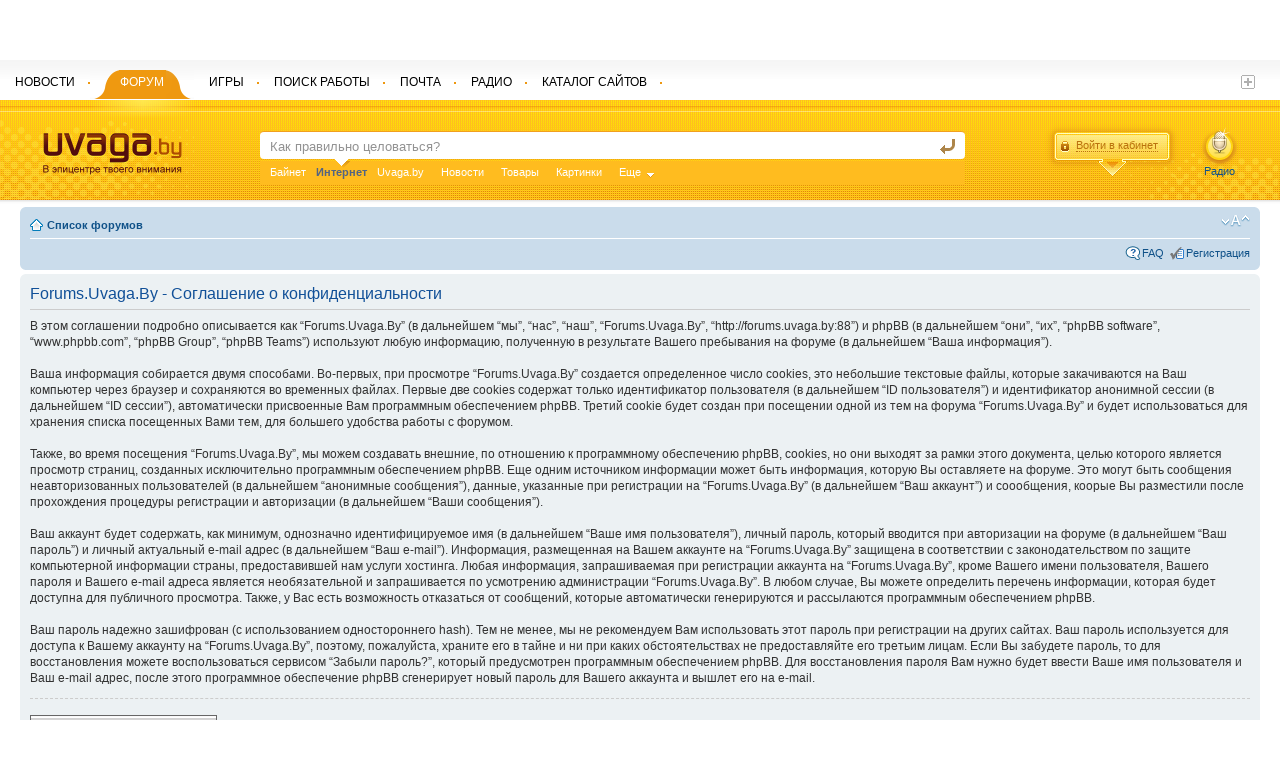

--- FILE ---
content_type: application/javascript
request_url: http://uvaga.by/js/jquery.search.js
body_size: 26057
content:
/*
 * jQuery Autocomplete plugin 1.1
 *
 * Copyright (c) 2009 J��rn Zaefferer
 *
 * Dual licensed under the MIT and GPL licenses:
 *   http://www.opensource.org/licenses/mit-license.php
 *   http://www.gnu.org/licenses/gpl.html
 *
 * Revision: JQId: jquery.autocomplete.js 15 2009-08-22 10:30:27Z joern.zaefferer JQ
 *
 * �?���?���?������ ������ yandex-suggest.
 * �?�?�����?���? ���? �����?�����?�������� autocomplete:
 	Line 389: -  �����?�������?�? q �������������� ���� part
 	Line 391: - ���������������� �����?�����?�? v, �?�?�� ���? ���?���?���������?�? callback �?�?�����?���?
 	Lines 398 - 412: �����?�������������� ������������ �����?�?�������� ���?�����?��
 	Line 19: - ���������������� �����?�������?���?���?���� �������?�?�� �?���������?��������
 */
(function($) {
$.fn.extend({
	autocomplete: function(urlOrData, options) {
		var isUrl = typeof urlOrData == "string";
		options = $.extend({}, $.Autocompleter.defaults, {
			url: isUrl ? urlOrData : null,
			data: isUrl ? null : urlOrData,
			delay: isUrl ? $.Autocompleter.defaults.delay : 10,
			max: options && !options.scroll ? 10 : 150
		}, options);
		/* if highlight is set to false, replace it with a do-nothing function */
		options.highlight = options.highlight || function(value) { return value; };
		/* if the formatMatch option is not specified, then use formatItem for backwards compatibility */
		options.formatMatch = options.formatMatch || options.formatItem;
		return this.each(function() {
			new $.Autocompleter(this, options);
		});
	},
	result: function(handler) {
		return this.bind("result", handler);
	},
	search: function(handler) {
		return this.trigger("search", [handler]);
	},
	flushCache: function() {
		return this.trigger("flushCache");
	},
	setOptions: function(options){
		return this.trigger("setOptions", [options]);
	},
	unautocomplete: function() {
		return this.trigger("unautocomplete");
	}
});
$.Autocompleter = function(input, options) {
	var KEY = {
		UP: 38,
		DOWN: 40,
		DEL: 46,
		TAB: 9,
		RETURN: 13,
		ESC: 27,
		COMMA: 188,
		PAGEUP: 33,
		PAGEDOWN: 34,
		BACKSPACE: 8
	};
	/* Create JQ object for input element */
	var JQinput = $(input).attr("autocomplete", "off").addClass(options.inputClass);
	var timeout;
	var previousValue = "";
	var cache = $.Autocompleter.Cache(options);
	var hasFocus = 0;
	var lastKeyPressCode;
	var config = {
		mouseDownOnSelect: false
	};
	var select = $.Autocompleter.Select(options, input, selectCurrent, config);
	var blockSubmit;
	/* prevent form submit in opera when selecting with return key */
	$.browser.opera && $(input.form).bind("submit.autocomplete", function() {
		if (blockSubmit) {
			//blockSubmit = false;
			//return false;
		}
	});
	/* only opera doesn't trigger keydown multiple times while pressed, others don't work with keypress at all */
	JQinput.bind(($.browser.opera ? "keypress" : "keydown") + ".autocomplete", function(event) {
		/* a keypress means the input has focus
		   avoids issue where input had focus before the autocomplete was applied */
		hasFocus = 1;
		/* track last key pressed */
		lastKeyPressCode = event.keyCode;
		switch(event.keyCode) {
			case KEY.UP:
				event.preventDefault();
				if ( select.visible() ) {
					select.prev();
					//fill input;
					var selected = select.selectedResult()
					if(selected) fillAndSelect(previousValue, selected);
				} else {
					onChange(0, true);
				}
				break;
			case KEY.DOWN:
				event.preventDefault();
				if ( select.visible() ) {
					select.next();
					//fill input;
					var selected = select.selectedResult()
					if(selected) fillAndSelect(previousValue, selected);
				} else {
					onChange(0, true);
				}
				break;
			case KEY.PAGEUP:
				event.preventDefault();
				if ( select.visible() ) {
					select.pageUp();
				} else {
					onChange(0, true);
				}
				break;
			case KEY.PAGEDOWN:
				event.preventDefault();
				if ( select.visible() ) {
					select.pageDown();
				} else {
					onChange(0, true);
				}
				break;
			/* matches also semicolon */
			case options.multiple && $.trim(options.multipleSeparator) == "," && KEY.COMMA:
			case KEY.TAB:
			case KEY.RETURN:
				if( selectCurrent() ) {
					/* stop default to prevent a form submit, Opera needs special handling */
					//event.preventDefault();
					//blockSubmit = true;
					//return false;
				}
				break;
			case KEY.ESC:
				select.hide();
				break;
			default:
				clearTimeout(timeout);
				timeout = setTimeout(onChange, options.delay);
				break;
		}
	}).focus(function(){
		/* track whether the field has focus, we shouldn't process any
		   results if the field no longer has focus */
		hasFocus++;
		//if (hasFocus == 1 && !select.visible()) onChange(0, true);
	}).blur(function() {
		hasFocus = 0;
		if (!config.mouseDownOnSelect) {
			hideResults();
		}
	}).click(function() {
		/* show select when clicking in a focused field */
		//if ( hasFocus++ > 1 && !select.visible() ) {
		if ( hasFocus++ > 0 && !select.visible() ) {
			onChange(0, true);
		}
	}).bind("search", function() {
		/* TODO why not just specifying both arguments? */
		var fn = (arguments.length > 1) ? arguments[1] : null;
		function findValueCallback(q, data) {
			var result;
			if( data && data.length ) {
				for (var i=0; i < data.length; i++) {
					if( data[i].result.toLowerCase() == q.toLowerCase() ) {
						result = data[i];
						break;
					}
				}
			}
			if( typeof fn == "function" ) fn(result);
			else JQinput.trigger("result", result && [result.data, result.value]);
		}
		$.each(trimWords(JQinput.val()), function(i, value) {
			request(value, findValueCallback, findValueCallback);
		});
	}).bind("flushCache", function() {
		cache.flush();
	}).bind("setOptions", function() {
		$.extend(options, arguments[1]);
		/* if we've updated the data, repopulate */
		if ( "data" in arguments[1] )
			cache.populate();
	}).bind("unautocomplete", function() {
		select.unbind();
		JQinput.unbind();
		$(input.form).unbind(".autocomplete");
	});
	function selectCurrent() {
		var selected = select.selected();
		if( !selected )
			return false;
		var v = selected.result;
		previousValue = v;
		if ( options.multiple ) {
			var words = trimWords(JQinput.val());
			if ( words.length > 1 ) {
				var seperator = options.multipleSeparator.length;
				var cursorAt = $(input).selection().start;
				var wordAt, progress = 0;
				$.each(words, function(i, word) {
					progress += word.length;
					if (cursorAt <= progress) {
						wordAt = i;
						return false;
					}
					progress += seperator;
				});
				words[wordAt] = v;
				/* TODO this should set the cursor to the right position, but it gets overriden somewhere
				$.Autocompleter.Selection(input, progress + seperator, progress + seperator); */
				v = words.join( options.multipleSeparator );
			}
			v += options.multipleSeparator;
		}
		JQinput.val(v);
		hideResultsNow();
		JQinput.trigger("result", [selected.data, selected.value]);
		return true;
	}
	function onChange(crap, skipPrevCheck) {
		if( lastKeyPressCode == KEY.DEL ) {
			select.hide();
			return;
		}
		var currentValue = JQinput.val();
		if ( !skipPrevCheck && currentValue == previousValue )
			return;
		previousValue = currentValue;
		currentValue = lastWord(currentValue);
		if ( currentValue.length >= options.minChars) {
			JQinput.addClass(options.loadingClass);
			if (!options.matchCase)
				currentValue = currentValue.toLowerCase();
			request(currentValue, receiveData, hideResultsNow);
		} else {
			stopLoading();
			select.hide();
		}
	};
	function trimWords(value) {
		if (!value)
			return [""];
		if (!options.multiple)
			return [$.trim(value)];
		return $.map(value.split(options.multipleSeparator), function(word) {
			return $.trim(value).length ? $.trim(word) : null;
		});
	}
	function lastWord(value) {
		if ( !options.multiple )
			return value;
		var words = trimWords(value);
		if (words.length == 1)
			return words[0];
		var cursorAt = $(input).selection().start;
		if (cursorAt == value.length) {
			words = trimWords(value)
		} else {
			words = trimWords(value.replace(value.substring(cursorAt), ""));
		}
		return words[words.length - 1];
	}
	/* fills in the input box w/the first match (assumed to be the best match)
	 q: the term entered
	 sValue: the first matching result */
	function autoFill(q, sValue, bForce){
		/* autofill in the complete box w/the first match as long as the user hasn't entered in more data
		 if the last user key pressed was backspace, don't autofill */
		if( options.autoFill && (lastWord(JQinput.val()).toLowerCase() == q.toLowerCase()) && lastKeyPressCode != KEY.BACKSPACE ) {
			/* fill in the value (keep the case the user has typed) */
			JQinput.val(JQinput.val() + sValue.substring(lastWord(previousValue).length));
			/* select the portion of the value not typed by the user (so the next character will erase) */
			$(input).selection(previousValue.length, previousValue.length + sValue.length);
		}
	};

	/* fills in the input box and select text (sValue - q) between q and sValue
	 q: the term entered
	 sValue: need input box value
	*/
	function fillAndSelect(q, sValue){

		JQinput.val(sValue);
		if(sValue.indexOf(q) == 0)
		{
			$(input).selection(q.length, sValue.length);
		}
		else
		{
			$(input).selection(0, sValue.length);
		}

	};
	function hideResults() {
		clearTimeout(timeout);
		timeout = setTimeout(hideResultsNow, 200);
	};
	function hideResultsNow() {
		var wasVisible = select.visible();
		select.hide();
		clearTimeout(timeout);
		stopLoading();
		if (options.mustMatch) {
			/* call search and run callback */
			JQinput.search(
				function (result){
					/* if no value found, clear the input box */
					if( !result ) {
						if (options.multiple) {
							var words = trimWords(JQinput.val()).slice(0, -1);
							JQinput.val( words.join(options.multipleSeparator) + (words.length ? options.multipleSeparator : "") );
						}
						else {
							JQinput.val( "" );
							JQinput.trigger("result", null);
						}
					}
				}
			);
		}
	};
	function receiveData(q, data) {
		if ( data && data.length && hasFocus ) {
			stopLoading();
			select.display(data, q);
			autoFill(q, data[0].value);
			select.show();
		} else {
			hideResultsNow();
		}
	};
	function request(term, success, failure) {
		if (!options.matchCase)
			term = term.toLowerCase();
		var data = cache.load(term);
		/* recieve the cached data */
		if (data && data.length) {
			success(term, data);
		/* if an AJAX url has been supplied, try loading the data now */
		} else if( (typeof options.url == "string") && (options.url.length > 0) ){
			var extraParams = {
				timestamp: +new Date()
			};
			$.each(options.extraParams, function(key, param) {
				extraParams[key] = typeof param == "function" ? param() : param;
			});
			$.ajax({
				/* try to leverage ajaxQueue plugin to abort previous requests */
				mode: "abort",
				/* limit abortion to this input */
				port: "autocomplete" + input.name,
				dataType: options.dataType,
				url: options.url,
				data: $.extend({
					part: lastWord(term),
					limit: options.max,
					v: 2
				}, extraParams),
				success: function(data) {
/*					var parsed = options.parse && options.parse(data) || parse(data);
					cache.add(term, parsed);
					success(term, parsed);*/
					if(!data || data.length != 2 || data[1].length == 0) parsed = [];
					else
					{
						/* �������?���?���? �?�?�����?���� parse �����? �����������?������ �?�������?�?�������?�?�� �? autocomplete */
						var parsed = [];
						for(var i = 0; i < data[1].length; i++)
						{
							parsed[parsed.length] = {
								data: [data[1][i]],
								value: data[1][i],
								result: options.formatResult && options.formatResult([data[1][i]], data[1][i]) || data[1][i]
							};
						}
						cache.add(term, parsed);
					}
					success(term, parsed);
				}
			});
		} else {
			/* if we have a failure, we need to empty the list -- this prevents the the [TAB] key from selecting the last successful match */
			select.emptyList();
			failure(term);
		}
	};
	function parse(data) {
		var parsed = [];
		var rows = data.split("\n");
		for (var i=0; i < rows.length; i++) {
			var row = $.trim(rows[i]);
			if (row) {
				row = row.split("|");
				parsed[parsed.length] = {
					data: row,
					value: row[0],
					result: options.formatResult && options.formatResult(row, row[0]) || row[0]
				};
			}
		}
		return parsed;
	};
	function stopLoading() {
		JQinput.removeClass(options.loadingClass);
	};
};
$.Autocompleter.defaults = {
	inputSelector: null,
	inputClass: "ac_input",
	resultsClass: "ac_results",
	loadingClass: "ac_loading",
	minChars: 1,
	delay: 400,
	matchCase: false,
	matchSubset: true,
	matchContains: false,
	cacheLength: 10,
	max: 100,
	mustMatch: false,
	extraParams: {},
	selectFirst: true,
	formatItem: function(row) { return row[0]; },
	formatMatch: null,
	autoFill: false,
	width: 375,//$('#text').css('width'),
	multiple: false,
	multipleSeparator: ", ",
	highlight: function(value, term) {
		return value.replace(new RegExp("(?![^&;]+;)(?!<[^<>]*)(" + term.replace(/([\^\JQ\(\)\[\]\{\}\*\.\+\?\|\\])/gi, "\\JQ1") + ")(?![^<>]*>)(?![^&;]+;)", "gi"), "<strong>JQ1</strong>");
	},
    scroll: true,
    scrollHeight: 500
};
$.Autocompleter.Cache = function(options) {
	var data = {};
	var length = 0;
	function matchSubset(s, sub) {
	try{
		if (!options.matchCase)
			s = s.toLowerCase();
		var i = s.indexOf(sub);
		if (options.matchContains == "word"){
			i = s.toLowerCase().search("\\b" + sub.toLowerCase());
		}
		if (i == -1) return false;
		return i == 0 || options.matchContains;
	}
	catch(e)
	{		return false;	}
	};
	function add(q, value) {
		if (length > options.cacheLength){
			flush();
		}
		if (!data[q]){
			length++;
		}
		data[q] = value;
	}
	function populate(){
		if( !options.data ) return false;
		/* track the matches */
		var stMatchSets = {},
			nullData = 0;
		/* no url was specified, we need to adjust the cache length to make sure it fits the local data store */
		if( !options.url ) options.cacheLength = 1;
		/* track all options for minChars = 0 */
		stMatchSets[""] = [];
		/* loop through the array and create a lookup structure */
		for ( var i = 0, ol = options.data.length; i < ol; i++ ) {
			var rawValue = options.data[i];
			/* if rawValue is a string, make an array otherwise just reference the array */
			rawValue = (typeof rawValue == "string") ? [rawValue] : rawValue;
			var value = options.formatMatch(rawValue, i+1, options.data.length);
			if ( value === false )
				continue;
			var firstChar = value.charAt(0).toLowerCase();
			/* if no lookup array for this character exists, look it up now */
			if( !stMatchSets[firstChar] )
				stMatchSets[firstChar] = [];
			/* if the match is a string */
			var row = {
				value: value,
				data: rawValue,
				result: options.formatResult && options.formatResult(rawValue) || value
			};
			/* push the current match into the set list */
			stMatchSets[firstChar].push(row);
			/* keep track of minChars zero items */
			if ( nullData++ < options.max ) {
				stMatchSets[""].push(row);
			}
		};
		/* add the data items to the cache */
		$.each(stMatchSets, function(i, value) {
			/* increase the cache size */
			options.cacheLength++;
			/* add to the cache */
			add(i, value);
		});
	}
	/* populate any existing data */
	setTimeout(populate, 25);
	function flush(){
		data = {};
		length = 0;
	}
	return {
		flush: flush,
		add: add,
		populate: populate,
		load: function(q) {
			if (!options.cacheLength || !length)
				return null;
			/*
			 * if dealing w/local data and matchContains than we must make sure
			 * to loop through all the data collections looking for matches
			 */
			if( !options.url && options.matchContains ){
				/* track all matches */
				var csub = [];
				/* loop through all the data grids for matches */
				for( var k in data ){
					/* don't search through the stMatchSets[""] (minChars: 0) cache
					 this prevents duplicates */
					if( k.length > 0 ){
						var c = data[k];
						$.each(c, function(i, x) {
							/* if we've got a match, add it to the array */
							if (matchSubset(x.value, q)) {
								csub.push(x);
							}
						});
					}
				}
				return csub;
			} else
			/* if the exact item exists, use it */
			if (data[q]){
				return data[q];
			} else
			if (options.matchSubset) {
				for (var i = q.length - 1; i >= options.minChars; i--) {
					var c = data[q.substr(0, i)];
					if (c) {
						var csub = [];
						$.each(c, function(i, x) {
							if (matchSubset(x.value, q)) {
								csub[csub.length] = x;
							}
						});
						return csub;
					}
				}
			}
			return null;
		}
	};
};
$.Autocompleter.Select = function (options, input, select, config) {
	var CLASSES = {
		ACTIVE: "ac_over"
	};
	var listItems,
		active = -1,
		data,
		term = "",
		needsInit = true,
		element,
		list;
	/* Create results */
	function init() {
		if (!needsInit)
			return;
		if(options.inputSelector)
			element=$(options.inputSelector);
		if(element===null || element.length==0)
			element=$("<div/>")
				.appendTo(document.body)
				.hide()
				.addClass(options.resultsClass)
				.css("position", "absolute");
		list = $(element).find("ul");
		if(list.length==0)
			list=$("<ul/>").appendTo(element);
		else
			list.empty();
		list.mouseover( function(event) {
			if(target(event).nodeName && target(event).nodeName.toUpperCase() == 'LI') {
	            active = $("li", list).removeClass(CLASSES.ACTIVE).index(target(event));
			    $(target(event)).addClass(CLASSES.ACTIVE);
	        }
		}).click(function(event) {
			$(target(event)).addClass(CLASSES.ACTIVE);
			select();
			/* TODO provide option to avoid setting focus again after selection? useful for cleanup-on-focus */
			input.focus();
			$('#submit').click();
			return false;
		}).mousedown(function() {
			config.mouseDownOnSelect = true;
		}).mouseup(function() {
			config.mouseDownOnSelect = false;
		});
		if( options.width > 0 )
			element.css("width", options.width);
		needsInit = false;
	}
	function target(event) {
		var element = event.target;
		while(element && element.tagName != "LI")
			element = element.parentNode;
		/* more fun with IE, sometimes event.target is empty, just ignore it then */
		if(!element)
			return [];
		return element;
	}
	function moveSelect(step) {
		listItems.slice(active, active + 1).removeClass(CLASSES.ACTIVE);
		movePosition(step);
        var activeItem = listItems.slice(active, active + 1).addClass(CLASSES.ACTIVE);
        if(options.scroll) {
            var offset = 0;
            listItems.slice(0, active).each(function() {
				offset += this.offsetHeight;
			});
            if((offset + activeItem[0].offsetHeight - list.scrollTop()) > list[0].clientHeight) {
                list.scrollTop(offset + activeItem[0].offsetHeight - list.innerHeight());
            } else if(offset < list.scrollTop()) {
                list.scrollTop(offset);
            }
        }
	};
	function movePosition(step) {
		active += step;
		if (active < 0) {
			active = listItems.size() - 1;
		} else if (active >= listItems.size()) {
			active = 0;
		}
	}
	function limitNumberOfItems(available) {
		return options.max && options.max < available
			? options.max
			: available;
	}
	function fillList() {
		list.empty();
		var max = limitNumberOfItems(data.length);
		for (var i=0; i < max; i++) {
			if (!data[i])
				continue;
			var formatted = options.formatItem(data[i].data, i+1, max, data[i].value, term);
			if ( formatted === false )
				continue;
			var li = $("<li/>")
				.html(options.highlight(formatted,term))
				.addClass(i%2 == 0 ? "ac_even" : "ac_odd")
				.appendTo(list)[0];
			$.data(li,"ac_data",data[i]);
		}
		listItems = list.find("li");
		if ( options.selectFirst ) {
			listItems.slice(0, 1).addClass(CLASSES.ACTIVE);
			active = 0;
		}
		/* apply bgiframe if available */
		if ( $.fn.bgiframe )
			list.bgiframe();
	}
	return {
		display: function(d, q) {
			init();
			data = d;
			term = q;
			fillList();
		},
		next: function() {
			moveSelect(1);
		},
		prev: function() {
			moveSelect(-1);
		},
		pageUp: function() {
			if (active != 0 && active - 8 < 0) {
				moveSelect( -active );
			} else {
				moveSelect(-8);
			}
		},
		pageDown: function() {
			if (active != listItems.size() - 1 && active + 8 > listItems.size()) {
				moveSelect( listItems.size() - 1 - active );
			} else {
				moveSelect(8);
			}
		},
		hide: function() {			$(".plashka").css('display','block');
			element && element.hide();
			listItems && listItems.removeClass(CLASSES.ACTIVE);
			active = -1;
		},
		visible : function() {
			return element && element.is(":visible");
		},
		current: function() {
			return this.visible() && (listItems.filter("." + CLASSES.ACTIVE)[0] || options.selectFirst && listItems[0]);
		},
		show: function() {			$(".plashka").css('display','none');
			var offset = $(input).offset();
			if(!options.inputSelector)
				element.css({
					width: typeof options.width == "string" || options.width > 0 ? options.width : $(input).width(),
					top: offset.top + input.offsetHeight,
					left: offset.left
				});
			$('#suggestion').css('width',$('#text').css('width'));
			element.show();
            if(options.scroll) {
                list.scrollTop(0);
                list.css({
					maxHeight: options.scrollHeight,
					overflow: 'auto'
				});
                if($.browser.msie && typeof document.body.style.maxHeight === "undefined") {
					var listHeight = 0;
					listItems.each(function() {
						listHeight += this.offsetHeight;
					});
					var scrollbarsVisible = listHeight > options.scrollHeight;
                    list.css('height', scrollbarsVisible ? options.scrollHeight : listHeight );
					if (!scrollbarsVisible) {
						/* IE doesn't recalculate width when scrollbar disappears */
						listItems.width( list.width() - parseInt(listItems.css("padding-left")) - parseInt(listItems.css("padding-right")) );
					}
                }
            }
		},
		selected: function() {
			var selected = listItems && listItems.filter("." + CLASSES.ACTIVE).removeClass(CLASSES.ACTIVE);
			return selected && selected.length && $.data(selected[0], "ac_data");
		},
		selectedResult: function() {
			var selected = listItems && listItems.filter("." + CLASSES.ACTIVE);
			return selected && selected.length && $.data(selected[0], "ac_data") && $.data(selected[0], "ac_data").result;
		},
		emptyList: function (){
			list && list.empty();
		},
		unbind: function() {
			element && element.remove();
		}
	};
};
$.fn.selection = function(start, end) {
	if (start !== undefined) {
		return this.each(function() {
			if( this.createTextRange ){
				var selRange = this.createTextRange();
				if (end === undefined || start == end) {
					selRange.move("character", start);
					selRange.select();
				} else {
					selRange.collapse(true);
					selRange.moveStart("character", start);
					selRange.moveEnd("character", end);
					selRange.select();
				}
			} else if( this.setSelectionRange ){
				this.setSelectionRange(start, end);
			} else if( this.selectionStart ){
				this.selectionStart = start;
				this.selectionEnd = end;
			}
		});
	}
	var field = this[0];
	if ( field.createTextRange ) {
		var range = document.selection.createRange(),
			orig = field.value,
			teststring = "<->",
			textLength = range.text.length;
		range.text = teststring;
		var caretAt = field.value.indexOf(teststring);
		field.value = orig;
		this.selection(caretAt, caretAt + textLength);
		return {
			start: caretAt,
			end: caretAt + textLength
		}
	} else if( field.selectionStart !== undefined ){
		return {
			start: field.selectionStart,
			end: field.selectionEnd
		}
	}
};
})(jQuery);

/*
*	Need jquery 1.3
*/

$(document).ready(function(){
	if($("#chkl"))
	{
		$("#chkl").bind("click",function(){
			if(this.checked)
			{
				suggestDisable();
			}
			else
			{
				suggestEnable();
			}
		});
		if(!$("#chkl").attr("checked")) suggestEnable();
	}
	else
	{
		suggestEnable();
	}
});

function suggestEnable()
{
	$("#text").autocomplete($("#text").attr("suggest"),{
				"delay": 300,
				"minChars": 2,
				"matchSubset": 1,
				"autoFill": false,
				"matchContains": 1,
				"cacheLength": 10,
				"selectFirst": false,
				"maxItemsToShow": 10,
				"inputSelector": "div.suggestion",
				"highlight": function(value, term)
				{
					try
					{
						return "<a href=\"#\">"+
							value.replace(new RegExp("(?![^&;]+;)(?!<[^<>]*)(" + term.replace(/([\^\$\(\)\[\]\{\}\*\.\+\?\|\\])/gi, "\\$1") + ")(?![^<>]*>)(?![^&;]+;)", "gi"), "<strong>$1</strong>")+
							"</a>";
					}
					catch(e)
					{						return false;					}
				},
				"dataType": "jsonp"
		  	});
    $("#text").result(function(data, value)
	{

		if(value){$('#double-form').submit();}
	});
}

function suggestDisable()
{
	$("#text").unbind("focus");
	$("#text").unbind("click");
	$("#text").unbind("blur");
	$("#text").unbind(($.browser.opera ? "keypress" : "keydown") + ".autocomplete");
}

function yr(w, a)
{
    var unique = new Date().getTime();
    var path = a ? a.href : document.location;
    document.createElement('IMG').src = 'http://clck.yandex.ru/click/dtype=' + w + '/u=' + unique + '/*' + path;
}



--- FILE ---
content_type: application/javascript
request_url: http://uvaga.by/js/jquery.pnotify.js
body_size: 30950
content:
/*
 * jQuery Pines Notify (pnotify) Plugin 1.1.1
 *
 * http://pinesframework.org/pnotify/
 * Copyright (c) 2009-2012 Hunter Perrin
 *
 * Triple license under the GPL, LGPL, and MPL:
 *	  http://www.gnu.org/licenses/gpl.html
 *	  http://www.gnu.org/licenses/lgpl.html
 *	  http://www.mozilla.org/MPL/MPL-1.1.html
 */

(function($) {
	var history_handle_top, timer;
	var body = $("body");
	var jwindow = $(window);
	// Set global variables.
	var do_when_ready = function(){
		body = $("body");
		jwindow = $(window);
		// Reposition the notices when the window resizes.
		jwindow.bind('resize', function(){
			if (timer)
				clearTimeout(timer);
			timer = setTimeout($.pnotify_position_all, 10);
		});
	};
	if (body.length)
		do_when_ready();
	else
		$(do_when_ready);
	$.extend({
		pnotify_remove_all: function () {
			var notices_data = jwindow.data("pnotify");
			/* POA: Added null-check */
			if (notices_data && notices_data.length) {
				$.each(notices_data, function(){
					if (this.pnotify_remove)
						this.pnotify_remove();
				});
			}
		},
		pnotify_position_all: function () {
			// This timer is used for queueing this function so it doesn't run
			// repeatedly.
			if (timer)
				clearTimeout(timer);
			timer = null;
			// Get all the notices.
			var notices_data = jwindow.data("pnotify");
			if (!notices_data || !notices_data.length)
				return;
			// Reset the next position data.
			$.each(notices_data, function(){
				var s = this.opts.pnotify_stack;
				if (!s) return;
				s.nextpos1 = s.firstpos1;
				s.nextpos2 = s.firstpos2;
				s.addpos2 = 0;
				s.animation = true;
			});
			$.each(notices_data, function(){
				this.pnotify_position();
			});
		},
		pnotify: function(options) {
			// Stores what is currently being animated (in or out).
			var animating;
			
			// Build main options.
			var opts;
			if (typeof options != "object") {
				opts = $.extend({}, $.pnotify.defaults);
				opts.pnotify_text = options;
			} else {
				opts = $.extend({}, $.pnotify.defaults, options);
			}

			if (opts.pnotify_before_init) {
				if (opts.pnotify_before_init(opts) === false)
					return null;
			}

			// This keeps track of the last element the mouse was over, so
			// mouseleave, mouseenter, etc can be called.
			var nonblock_last_elem;
			// This is used to pass events through the notice if it is non-blocking.
			var nonblock_pass = function(e, e_name){
				pnotify.css("display", "none");
				var element_below = document.elementFromPoint(e.clientX, e.clientY);
				pnotify.css("display", "block");
				var jelement_below = $(element_below);
				var cursor_style = jelement_below.css("cursor");
				pnotify.css("cursor", cursor_style != "auto" ? cursor_style : "default");
				// If the element changed, call mouseenter, mouseleave, etc.
				if (!nonblock_last_elem || nonblock_last_elem.get(0) != element_below) {
					if (nonblock_last_elem) {
						dom_event.call(nonblock_last_elem.get(0), "mouseleave", e.originalEvent);
						dom_event.call(nonblock_last_elem.get(0), "mouseout", e.originalEvent);
					}
					dom_event.call(element_below, "mouseenter", e.originalEvent);
					dom_event.call(element_below, "mouseover", e.originalEvent);
				}
				dom_event.call(element_below, e_name, e.originalEvent);
				// Remember the latest element the mouse was over.
				nonblock_last_elem = jelement_below;
			};

			// Create our widget.
			// Stop animation, reset the removal timer, and show the close
			// button when the user mouses over.
			var pnotify = $("<div />", {
				"class": "ui-pnotify "+opts.pnotify_addclass,
				"css": {"display": "none"},
				"mouseenter": function(e){
					if (opts.pnotify_nonblock) e.stopPropagation();
					if (opts.pnotify_mouse_reset && animating == "out") {
						// If it's animating out, animate back in really quickly.
						pnotify.stop(true);
						animating = "in";
						pnotify.css("height", "auto").animate({"width": opts.pnotify_width, "opacity": opts.pnotify_nonblock ? opts.pnotify_nonblock_opacity : opts.pnotify_opacity}, "fast");
					}
					if (opts.pnotify_nonblock) {
						// If it's non-blocking, animate to the other opacity.
						pnotify.animate({"opacity": opts.pnotify_nonblock_opacity}, "fast");
					}
					// Stop the close timer.
					if (opts.pnotify_hide && opts.pnotify_mouse_reset) pnotify.pnotify_cancel_remove();
					// Show the buttons.
					if (opts.pnotify_sticker && !opts.pnotify_nonblock) pnotify.sticker.trigger("pnotify_icon").show();
					if (opts.pnotify_closer && !opts.pnotify_nonblock) pnotify.closer.show();
				},
				"mouseleave": function(e){
					if (opts.pnotify_nonblock) e.stopPropagation();
					nonblock_last_elem = null;
					pnotify.css("cursor", "auto");
					// Animate back to the normal opacity.
					if (opts.pnotify_nonblock && animating != "out")
						pnotify.animate({"opacity": opts.pnotify_opacity}, "fast");
					// Start the close timer.
					if (opts.pnotify_hide && opts.pnotify_mouse_reset) pnotify.pnotify_queue_remove();
					// Hide the buttons.
					if (opts.pnotify_sticker_hover)
						pnotify.sticker.hide();
					if (opts.pnotify_closer_hover)
						pnotify.closer.hide();
					$.pnotify_position_all();
				},
				"mouseover": function(e){
					if (opts.pnotify_nonblock) e.stopPropagation();
				},
				"mouseout": function(e){
					if (opts.pnotify_nonblock) e.stopPropagation();
				},
				"mousemove": function(e){
					if (opts.pnotify_nonblock) {
						e.stopPropagation();
						nonblock_pass(e, "onmousemove");
					}
				},
				"mousedown": function(e){
					if (opts.pnotify_nonblock) {
						e.stopPropagation();
						e.preventDefault();
						nonblock_pass(e, "onmousedown");
					}
				},
				"mouseup": function(e){
					if (opts.pnotify_nonblock) {
						e.stopPropagation();
						e.preventDefault();
						nonblock_pass(e, "onmouseup");
					}
				},
				"click": function(e){
					if (opts.pnotify_nonblock) {
						e.stopPropagation();
						nonblock_pass(e, "onclick");
					}
				},
				"dblclick": function(e){
					if (opts.pnotify_nonblock) {
						e.stopPropagation();
						nonblock_pass(e, "ondblclick");
					}
				}
			});
			pnotify.opts = opts;
			// Create a drop shadow.
			if (opts.pnotify_shadow && !$.browser.msie) {
				pnotify.shadow_container = $("<div />", {"class": "ui-widget-shadow ui-pnotify-shadow"}).prependTo(pnotify);
				if (opts.pnotify_cornerclass != "")
					pnotify.shadow_container.addClass(opts.pnotify_cornerclass);
			}
			// Create a container for the notice contents.
			pnotify.container = $("<div />", {"class": "ui-widget ui-widget-content ui-pnotify-container "+(opts.pnotify_type == "error" ? "ui-state-error" : (opts.pnotify_type == "info" ? "" : "ui-state-highlight"))})
			.appendTo(pnotify);
			if (opts.pnotify_cornerclass != "")
				pnotify.container.addClass(opts.pnotify_cornerclass);

			// The current version of Pines Notify.
			pnotify.pnotify_version = "1.1.1";

			// This function is for updating the notice.
			pnotify.pnotify = function(options) {
				// Update the notice.
				var old_opts = opts;
				if (typeof options == "string")
					opts.pnotify_text = options;
				else
					opts = $.extend({}, opts, options);
				pnotify.opts = opts;
				// Update the shadow.
				if (opts.pnotify_shadow != old_opts.pnotify_shadow) {
					// Don't show a shadow in IE, because it's very buggy. No kidding... try it if you don't believe me.
					if (opts.pnotify_shadow && !$.browser.msie)
						pnotify.shadow_container = $("<div />", {"class": "ui-widget-shadow ui-pnotify-shadow"}).prependTo(pnotify);
					else
						pnotify.children(".ui-pnotify-shadow").remove();
				}
				// Update the additional classes.
				if (opts.pnotify_addclass === false)
					pnotify.removeClass(old_opts.pnotify_addclass);
				else if (opts.pnotify_addclass !== old_opts.pnotify_addclass)
					pnotify.removeClass(old_opts.pnotify_addclass).addClass(opts.pnotify_addclass);
				// Update the title.
				if (opts.pnotify_title === false)
					pnotify.title_container.hide("fast");
				else if (opts.pnotify_title !== old_opts.pnotify_title) {
					if (opts.pnotify_title_escape)
						pnotify.title_container.text(opts.pnotify_title).show(200);
					else
						pnotify.title_container.html(opts.pnotify_title).show(200);
				}
				// Update the text.
				if (opts.pnotify_text === false) {
					pnotify.text_container.hide("fast");
				} else if (opts.pnotify_text !== old_opts.pnotify_text) {
					if (opts.pnotify_text_escape)
						pnotify.text_container.text(opts.pnotify_text).show(200);
					else
						pnotify.text_container.html(opts.pnotify_insert_brs ? String(opts.pnotify_text).replace(/\n/g, "<br />") : opts.pnotify_text).show(200);
				}
				pnotify.pnotify_history = opts.pnotify_history;
				pnotify.pnotify_hide = opts.pnotify_hide;
				// Change the notice type.
				if (opts.pnotify_type != old_opts.pnotify_type)
					pnotify.container.removeClass("ui-state-error ui-state-highlight").addClass(opts.pnotify_type == "error" ? "ui-state-error" : (opts.pnotify_type == "info" ? "" : "ui-state-highlight"));
				if ((opts.pnotify_notice_icon != old_opts.pnotify_notice_icon && opts.pnotify_type == "notice") ||
					(opts.pnotify_info_icon != old_opts.pnotify_info_icon && opts.pnotify_type == "info") ||
					(opts.pnotify_error_icon != old_opts.pnotify_error_icon && opts.pnotify_type == "error") ||
					(opts.pnotify_type != old_opts.pnotify_type)) {
					// Remove any old icon.
					pnotify.container.find("div.ui-pnotify-icon").remove();
					if ((opts.pnotify_error_icon && opts.pnotify_type == "error") || (opts.pnotify_info_icon && opts.pnotify_type == "info") || (opts.pnotify_notice_icon)) {
						// Build the new icon.
						$("<div />", {"class": "ui-pnotify-icon"})
						.append($("<span />", {"class": opts.pnotify_type == "error" ? opts.pnotify_error_icon : (opts.pnotify_type == "info" ? opts.pnotify_info_icon : opts.pnotify_notice_icon)}))
						.prependTo(pnotify.container);
					}
				}
				// Update the width.
				if (opts.pnotify_width !== old_opts.pnotify_width)
					pnotify.animate({width: opts.pnotify_width});
				// Update the minimum height.
				if (opts.pnotify_min_height !== old_opts.pnotify_min_height)
					pnotify.container.animate({minHeight: opts.pnotify_min_height});
				// Update the opacity.
				if (opts.pnotify_opacity !== old_opts.pnotify_opacity)
					pnotify.fadeTo(opts.pnotify_animate_speed, opts.pnotify_opacity);
				// Update the sticker icon.
				pnotify.sticker.trigger("pnotify_icon");
				// Update the hover status of the buttons.
				if (opts.pnotify_sticker_hover)
					pnotify.sticker.hide();
				else if (!opts.pnotify_nonblock)
					pnotify.sticker.show();
				if (opts.pnotify_closer_hover)
					pnotify.closer.hide();
				else if (!opts.pnotify_nonblock)
					pnotify.closer.show();
				// Update the timed hiding.
				if (!opts.pnotify_hide)
					pnotify.pnotify_cancel_remove();
				else if (!old_opts.pnotify_hide)
					pnotify.pnotify_queue_remove();
				pnotify.pnotify_queue_position();
				return pnotify;
			};

			// Position the notice. dont_skip_hidden causes the notice to
			// position even if it's not visible.
			pnotify.pnotify_position = function(dont_skip_hidden){
				// Get the notice's stack.
				var s = pnotify.opts.pnotify_stack;
				if (!s) return;
				if (!s.nextpos1)
					s.nextpos1 = s.firstpos1;
				if (!s.nextpos2)
					s.nextpos2 = s.firstpos2;
				if (!s.addpos2)
					s.addpos2 = 0;
				// Skip this notice if it's not shown.
				if (pnotify.css("display") != "none" || dont_skip_hidden) {
					var curpos1, curpos2;
					// Store what will need to be animated.
					var animate = {};
					// Calculate the current pos1 value.
					var csspos1;
					switch (s.dir1) {
						case "down":
							csspos1 = "top";
							break;
						case "up":
							csspos1 = "bottom";
							break;
						case "left":
							csspos1 = "right";
							break;
						case "right":
							csspos1 = "left";
							break;
					}
					curpos1 = parseInt(pnotify.css(csspos1));
					if (isNaN(curpos1))
						curpos1 = 0;
					// Remember the first pos1, so the first visible notice goes there.
					if (typeof s.firstpos1 == "undefined") {
						s.firstpos1 = curpos1;
						s.nextpos1 = s.firstpos1;
					}
					// Calculate the current pos2 value.
					var csspos2;
					switch (s.dir2) {
						case "down":
							csspos2 = "top";
							break;
						case "up":
							csspos2 = "bottom";
							break;
						case "left":
							csspos2 = "right";
							break;
						case "right":
							csspos2 = "left";
							break;
					}
					curpos2 = parseInt(pnotify.css(csspos2));
					if (isNaN(curpos2))
						curpos2 = 0;
					// Remember the first pos2, so the first visible notice goes there.
					if (typeof s.firstpos2 == "undefined") {
						s.firstpos2 = curpos2;
						s.nextpos2 = s.firstpos2;
					}
					// Check that it's not beyond the viewport edge.
					if ((s.dir1 == "down" && s.nextpos1 + pnotify.height() > jwindow.height()) ||
						(s.dir1 == "up" && s.nextpos1 + pnotify.height() > jwindow.height()) ||
						(s.dir1 == "left" && s.nextpos1 + pnotify.width() > jwindow.width()) ||
						(s.dir1 == "right" && s.nextpos1 + pnotify.width() > jwindow.width()) ) {
						// If it is, it needs to go back to the first pos1, and over on pos2.
						s.nextpos1 = s.firstpos1;
						s.nextpos2 += s.addpos2 + (typeof s.spacing2 == "undefined" ? 10 : s.spacing2);
						s.addpos2 = 0;
					}
					// Animate if we're moving on dir2.
					if (s.animation && s.nextpos2 < curpos2) {
						switch (s.dir2) {
							case "down":
								animate.top = s.nextpos2+"px";
								break;
							case "up":
								animate.bottom = s.nextpos2+"px";
								break;
							case "left":
								animate.right = s.nextpos2+"px";
								break;
							case "right":
								animate.left = s.nextpos2+"px";
								break;
						}
					} else
						pnotify.css(csspos2, s.nextpos2+"px");
					// Keep track of the widest/tallest notice in the column/row, so we can push the next column/row.
					switch (s.dir2) {
						case "down":
						case "up":
							if (pnotify.outerHeight(true) > s.addpos2)
								s.addpos2 = pnotify.height();
							break;
						case "left":
						case "right":
							if (pnotify.outerWidth(true) > s.addpos2)
								s.addpos2 = pnotify.width();
							break;
					}
					// Move the notice on dir1.
					if (s.nextpos1) {
						// Animate if we're moving toward the first pos.
						if (s.animation && (curpos1 > s.nextpos1 || animate.top || animate.bottom || animate.right || animate.left)) {
							switch (s.dir1) {
								case "down":
									animate.top = s.nextpos1+"px";
									break;
								case "up":
									animate.bottom = s.nextpos1+"px";
									break;
								case "left":
									animate.right = s.nextpos1+"px";
									break;
								case "right":
									animate.left = s.nextpos1+"px";
									break;
							}
						} else
							pnotify.css(csspos1, s.nextpos1+"px");
					}
					// Run the animation.
					if (animate.top || animate.bottom || animate.right || animate.left)
						pnotify.animate(animate, {duration: 500, queue: false});
					// Calculate the next dir1 position.
					switch (s.dir1) {
						case "down":
						case "up":
							s.nextpos1 += pnotify.height() + (typeof s.spacing1 == "undefined" ? 10 : s.spacing1);
							break;
						case "left":
						case "right":
							s.nextpos1 += pnotify.width() + (typeof s.spacing1 == "undefined" ? 10 : s.spacing1);
							break;
					}
				}
			};

			// Queue the positiona all function so it doesn't run repeatedly and
			// use up resources.
			pnotify.pnotify_queue_position = function(milliseconds){
				if (timer)
					clearTimeout(timer);
				if (!milliseconds)
					milliseconds = 10;
				timer = setTimeout($.pnotify_position_all, milliseconds);
			};

			// Display the notice.
			pnotify.pnotify_display = function() {
				// If the notice is not in the DOM, append it.
				if (!pnotify.parent().length)
					pnotify.appendTo(body);
				// Run callback.
				if (opts.pnotify_before_open) {
					if (opts.pnotify_before_open(pnotify) === false)
						return;
				}
				// Try to put it in the right position.
				if (opts.pnotify_stack.push != "top")
					pnotify.pnotify_position(true);
				// First show it, then set its opacity, then hide it.
				if (opts.pnotify_animation == "fade" || opts.pnotify_animation.effect_in == "fade") {
					// If it's fading in, it should start at 0.
					pnotify.show().fadeTo(0, 0).hide();
				} else {
					// Or else it should be set to the opacity.
					if (opts.pnotify_opacity != 1)
						pnotify.show().fadeTo(0, opts.pnotify_opacity).hide();
				}
				pnotify.animate_in(function(){
					if (opts.pnotify_after_open)
						opts.pnotify_after_open(pnotify);

					pnotify.pnotify_queue_position();

					// Now set it to hide.
					if (opts.pnotify_hide)
						pnotify.pnotify_queue_remove();
				});
			};

			// Remove the notice.
			pnotify.pnotify_remove = function() {
				if (pnotify.timer) {
					window.clearTimeout(pnotify.timer);
					pnotify.timer = null;
				}
				// Run callback.
				if (opts.pnotify_before_close) {
					if (opts.pnotify_before_close(pnotify) === false)
						return;
				}
				pnotify.animate_out(function(){
					if (opts.pnotify_after_close) {
						if (opts.pnotify_after_close(pnotify) === false)
							return;
					}
					pnotify.pnotify_queue_position();
					// If we're supposed to remove the notice from the DOM, do it.
					if (opts.pnotify_remove)
						pnotify.detach();
				});
			};

			// Animate the notice in.
			pnotify.animate_in = function(callback){
				// Declare that the notice is animating in. (Or has completed animating in.)
				animating = "in";
				var animation;
				if (typeof opts.pnotify_animation.effect_in != "undefined")
					animation = opts.pnotify_animation.effect_in;
				else
					animation = opts.pnotify_animation;
				if (animation == "none") {
					pnotify.show();
					callback();
				} else if (animation == "show")
					pnotify.show(opts.pnotify_animate_speed, callback);
				else if (animation == "fade")
					pnotify.show().fadeTo(opts.pnotify_animate_speed, opts.pnotify_opacity, callback);
				else if (animation == "slide")
					pnotify.slideDown(opts.pnotify_animate_speed, callback);
				else if (typeof animation == "function")
					animation("in", callback, pnotify);
				else
					pnotify.show(animation, (typeof opts.pnotify_animation.options_in == "object" ? opts.pnotify_animation.options_in : {}), opts.pnotify_animate_speed, callback);
			};

			// Animate the notice out.
			pnotify.animate_out = function(callback){
				// Declare that the notice is animating out. (Or has completed animating out.)
				animating = "out";
				var animation;
				if (typeof opts.pnotify_animation.effect_out != "undefined")
					animation = opts.pnotify_animation.effect_out;
				else
					animation = opts.pnotify_animation;
				if (animation == "none") {
					pnotify.hide();
					callback();
				} else if (animation == "show")
					pnotify.hide(opts.pnotify_animate_speed, callback);
				else if (animation == "fade")
					pnotify.fadeOut(opts.pnotify_animate_speed, callback);
				else if (animation == "slide")
					pnotify.slideUp(opts.pnotify_animate_speed, callback);
				else if (typeof animation == "function")
					animation("out", callback, pnotify);
				else
					pnotify.hide(animation, (typeof opts.pnotify_animation.options_out == "object" ? opts.pnotify_animation.options_out : {}), opts.pnotify_animate_speed, callback);
			};

			// Cancel any pending removal timer.
			pnotify.pnotify_cancel_remove = function() {
				if (pnotify.timer)
					window.clearTimeout(pnotify.timer);
			};

			// Queue a removal timer.
			pnotify.pnotify_queue_remove = function() {
				// Cancel any current removal timer.
				pnotify.pnotify_cancel_remove();
				pnotify.timer = window.setTimeout(function(){
					pnotify.pnotify_remove();
				}, (isNaN(opts.pnotify_delay) ? 0 : opts.pnotify_delay));
			};

			// Provide a button to close the notice.
			pnotify.closer = $("<div />", {
				"class": "ui-pnotify-closer",
				"css": {"cursor": "pointer", "display": opts.pnotify_closer_hover ? "none" : "block"},
				"click": function(){
					pnotify.pnotify_remove();
					pnotify.sticker.hide();
					pnotify.closer.hide();
				}
			})
			.append($("<span />", {"class": "ui-icon ui-icon-close"}))
			.appendTo(pnotify.container);

			// Provide a button to stick the notice.
			pnotify.sticker = $("<div />", {
				"class": "ui-pnotify-sticker",
				"css": {"cursor": "pointer", "display": opts.pnotify_sticker_hover ? "none" : "block"},
				"click": function(){
					opts.pnotify_hide = !opts.pnotify_hide;
					if (opts.pnotify_hide)
						pnotify.pnotify_queue_remove();
					else
						pnotify.pnotify_cancel_remove();
					$(this).trigger("pnotify_icon");
				}
			})
			.bind("pnotify_icon", function(){
				$(this).children().removeClass("ui-icon-pin-w ui-icon-pin-s").addClass(opts.pnotify_hide ? "ui-icon-pin-w" : "ui-icon-pin-s");
			})
			.append($("<span />", {"class": "ui-icon ui-icon-pin-w"}))
			.appendTo(pnotify.container);

			// Add the appropriate icon.
			if ((opts.pnotify_error_icon && opts.pnotify_type == "error") || (opts.pnotify_info_icon && opts.pnotify_type == "info") || (opts.pnotify_notice_icon)) {
				$("<div />", {"class": "ui-pnotify-icon"})
				.append($("<span />", {"class": opts.pnotify_type == "error" ? opts.pnotify_error_icon : (opts.pnotify_type == "info" ? opts.pnotify_info_icon : opts.pnotify_notice_icon)}))
				.appendTo(pnotify.container);
			}

			// Add a title.
			pnotify.title_container = $("<div />", {
				"class": "ui-pnotify-title"
			})
			.appendTo(pnotify.container);
			if (opts.pnotify_title === false)
				pnotify.title_container.hide();
			else if (opts.pnotify_title_escape)
				pnotify.title_container.text(opts.pnotify_title);
			else
				pnotify.title_container.html(opts.pnotify_title);

			// Add text.
			pnotify.text_container = $("<div />", {
				"class": "ui-pnotify-text"
			})
			.appendTo(pnotify.container);
			if (opts.pnotify_text === false)
				pnotify.text_container.hide();
			else if (opts.pnotify_text_escape)
				pnotify.text_container.text(opts.pnotify_text);
			else
				pnotify.text_container.html(opts.pnotify_insert_brs ? String(opts.pnotify_text).replace(/\n/g, "<br />") : opts.pnotify_text);

			// Set width and min height.
			if (typeof opts.pnotify_width == "string")
				pnotify.css("width", opts.pnotify_width);
			if (typeof opts.pnotify_min_height == "string")
				pnotify.container.css("min-height", opts.pnotify_min_height);

			// The history variable controls whether the notice gets redisplayed
			// by the history pull down.
			pnotify.pnotify_history = opts.pnotify_history;
			// The hide variable controls whether the history pull down should
			// queue a removal timer.
			pnotify.pnotify_hide = opts.pnotify_hide;

			// Add the notice to the notice array.
			var notices_data = jwindow.data("pnotify");
			if (notices_data == null || typeof notices_data != "object")
				notices_data = [];
			if (opts.pnotify_stack.push == "top")
				notices_data = $.merge([pnotify], notices_data);
			else
				notices_data = $.merge(notices_data, [pnotify]);
			jwindow.data("pnotify", notices_data);
			// Now position all the notices if they are to push to the top.
			if (opts.pnotify_stack.push == "top")
				pnotify.pnotify_queue_position(1);

			// Run callback.
			if (opts.pnotify_after_init)
				opts.pnotify_after_init(pnotify);

			if (opts.pnotify_history) {
				// If there isn't a history pull down, create one.
				var history_menu = jwindow.data("pnotify_history");
				if (typeof history_menu == "undefined") {
					history_menu = $("<div />", {
						"class": "ui-pnotify-history-container ui-state-default ui-corner-bottom",
						"mouseleave": function(){
							history_menu.animate({top: "-"+history_handle_top+"px"}, {duration: 100, queue: false});
						}
					})
					.append($("<div />", {"class": "ui-pnotify-history-header", "text": "Redisplay"}))
					.append($("<button />", {
							"class": "ui-pnotify-history-all ui-state-default ui-corner-all",
							"text": "All",
							"mouseenter": function(){
								$(this).addClass("ui-state-hover");
							},
							"mouseleave": function(){
								$(this).removeClass("ui-state-hover");
							},
							"click": function(){
								// Display all notices. (Disregarding non-history notices.)
								$.each(notices_data, function(){
									if (this.pnotify_history) {
										if (this.is(":visible")) {
											if (this.pnotify_hide)
												this.pnotify_queue_remove();
										} else if (this.pnotify_display)
											this.pnotify_display();
									}
								});
								return false;
							}
					}))
					.append($("<button />", {
							"class": "ui-pnotify-history-last ui-state-default ui-corner-all",
							"text": "Last",
							"mouseenter": function(){
								$(this).addClass("ui-state-hover");
							},
							"mouseleave": function(){
								$(this).removeClass("ui-state-hover");
							},
							"click": function(){
								// Look up the last history notice, and display it.
								var i = -1;
								var notice;
								do {
									if (i == -1)
										notice = notices_data.slice(i);
									else
										notice = notices_data.slice(i, i+1);
									if (!notice[0])
										break;
									i--;
								} while (!notice[0].pnotify_history || notice[0].is(":visible"));
								if (!notice[0])
									return false;
								if (notice[0].pnotify_display)
									notice[0].pnotify_display();
								return false;
							}
					}))
					.appendTo(body);

					// Make a handle so the user can pull down the history tab.
					var handle = $("<span />", {
						"class": "ui-pnotify-history-pulldown ui-icon ui-icon-grip-dotted-horizontal",
						"mouseenter": function(){
							history_menu.animate({top: "0"}, {duration: 100, queue: false});
						}
					})
					.appendTo(history_menu);

					// Get the top of the handle.
					history_handle_top = handle.offset().top + 2;
					// Hide the history pull down up to the top of the handle.
					history_menu.css({top: "-"+history_handle_top+"px"});
					// Save the history pull down.
					jwindow.data("pnotify_history", history_menu);
				}
			}

			// Mark the stack so it won't animate the new notice.
			opts.pnotify_stack.animation = false;

			// Display the notice.
			pnotify.pnotify_display();

			return pnotify;
		}
	});

	// Some useful regexes.
	var re_on = /^on/;
	var re_mouse_events = /^(dbl)?click$|^mouse(move|down|up|over|out|enter|leave)$|^contextmenu$/;
	var re_ui_events = /^(focus|blur|select|change|reset)$|^key(press|down|up)$/;
	var re_html_events = /^(scroll|resize|(un)?load|abort|error)$/;
	// Fire a DOM event.
	var dom_event = function(e, orig_e){
		var event_object;
		e = e.toLowerCase();
		if (document.createEvent && this.dispatchEvent) {
			// FireFox, Opera, Safari, Chrome
			e = e.replace(re_on, '');
			if (e.match(re_mouse_events)) {
				// This allows the click event to fire on the notice. There is
				// probably a much better way to do it.
				$(this).offset();
				event_object = document.createEvent("MouseEvents");
				event_object.initMouseEvent(
					e, orig_e.bubbles, orig_e.cancelable, orig_e.view, orig_e.detail,
					orig_e.screenX, orig_e.screenY, orig_e.clientX, orig_e.clientY,
					orig_e.ctrlKey, orig_e.altKey, orig_e.shiftKey, orig_e.metaKey, orig_e.button, orig_e.relatedTarget
				);
			} else if (e.match(re_ui_events)) {
				event_object = document.createEvent("UIEvents");
				event_object.initUIEvent(e, orig_e.bubbles, orig_e.cancelable, orig_e.view, orig_e.detail);
			} else if (e.match(re_html_events)) {
				event_object = document.createEvent("HTMLEvents");
				event_object.initEvent(e, orig_e.bubbles, orig_e.cancelable);
			}
			if (!event_object) return;
			this.dispatchEvent(event_object);
		} else {
			// Internet Explorer
			if (!e.match(re_on)) e = "on"+e;
			event_object = document.createEventObject(orig_e);
			this.fireEvent(e, event_object);
		}
	};

	$.pnotify.defaults = {
		// The notice's title.
		pnotify_title: false,
		// Whether to escape the content of the title. (Not allow HTML.)
		pnotify_title_escape: false,
		// The notice's text.
		pnotify_text: false,
		// Whether to escape the content of the text. (Not allow HTML.)
		pnotify_text_escape: false,
		// Additional classes to be added to the notice. (For custom styling.)
		pnotify_addclass: "",
		// Class to be added to the notice for corner styling.
		pnotify_cornerclass: "ui-corner-all",
		// Create a non-blocking notice. It lets the user click elements underneath it.
		pnotify_nonblock: false,
		// The opacity of the notice (if it's non-blocking) when the mouse is over it.
		pnotify_nonblock_opacity: .2,
		// Display a pull down menu to redisplay previous notices, and place the notice in the history.
		pnotify_history: true,
		// Width of the notice.
		pnotify_width: "300px",
		// Minimum height of the notice. It will expand to fit content.
		pnotify_min_height: "16px",
		// Type of the notice. "notice", "info", or "error".
		pnotify_type: "notice",
		// The icon class to use if type is notice. (The actual jQUI notice icon looks terrible.)
		pnotify_notice_icon: "ui-icon ui-icon-info",
		// The icon class to use if type is info.
		pnotify_info_icon: "ui-icon ui-icon-info",
		// The icon class to use if type is error.
		pnotify_error_icon: "ui-icon ui-icon-alert",
		// The animation to use when displaying and hiding the notice. "none", "show", "fade", and "slide" are built in to jQuery. Others require jQuery UI. Use an object with effect_in and effect_out to use different effects.
		pnotify_animation: "fade",
		// Speed at which the notice animates in and out. "slow", "def" or "normal", "fast" or number of milliseconds.
		pnotify_animate_speed: "slow",
		// Opacity of the notice.
		pnotify_opacity: 1,
		// Display a drop shadow.
		pnotify_shadow: false,
		// Provide a button for the user to manually close the notice.
		pnotify_closer: true,
		// Only show the closer button on hover.
		pnotify_closer_hover: true,
		// Provide a button for the user to manually stick the notice.
		pnotify_sticker: true,
		// Only show the sticker button on hover.
		pnotify_sticker_hover: true,
		// After a delay, remove the notice.
		pnotify_hide: true,
		// Delay in milliseconds before the notice is removed.
		pnotify_delay: 8000,
		// Reset the hide timer if the mouse moves over the notice.
		pnotify_mouse_reset: true,
		// Remove the notice's elements from the DOM after it is removed.
		pnotify_remove: true,
		// Change new lines to br tags.
		pnotify_insert_brs: true,
		// The stack on which the notices will be placed. Also controls the direction the notices stack.
		pnotify_stack: {"dir1": "down", "dir2": "left", "push": "bottom", "spacing1": 10, "spacing2": 10}
	};
})(jQuery);